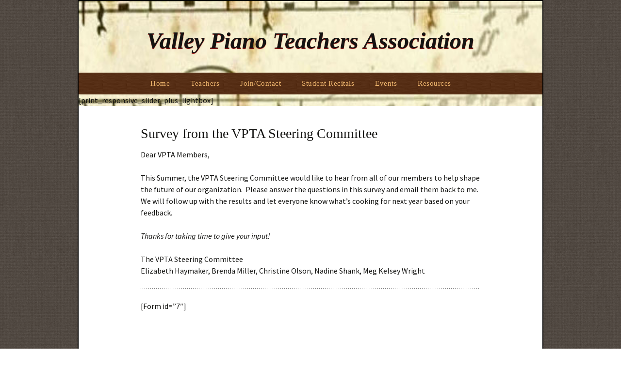

--- FILE ---
content_type: text/html; charset=utf-8
request_url: https://www.google.com/recaptcha/api2/anchor?ar=1&k=6Lfl25IUAAAAAOjfQ0-d-cGJL44apurp0olJKSgS&co=aHR0cHM6Ly92cHRhLmluZm86NDQz&hl=en&v=PoyoqOPhxBO7pBk68S4YbpHZ&size=invisible&anchor-ms=20000&execute-ms=30000&cb=jxgkugtvhlj4
body_size: 48620
content:
<!DOCTYPE HTML><html dir="ltr" lang="en"><head><meta http-equiv="Content-Type" content="text/html; charset=UTF-8">
<meta http-equiv="X-UA-Compatible" content="IE=edge">
<title>reCAPTCHA</title>
<style type="text/css">
/* cyrillic-ext */
@font-face {
  font-family: 'Roboto';
  font-style: normal;
  font-weight: 400;
  font-stretch: 100%;
  src: url(//fonts.gstatic.com/s/roboto/v48/KFO7CnqEu92Fr1ME7kSn66aGLdTylUAMa3GUBHMdazTgWw.woff2) format('woff2');
  unicode-range: U+0460-052F, U+1C80-1C8A, U+20B4, U+2DE0-2DFF, U+A640-A69F, U+FE2E-FE2F;
}
/* cyrillic */
@font-face {
  font-family: 'Roboto';
  font-style: normal;
  font-weight: 400;
  font-stretch: 100%;
  src: url(//fonts.gstatic.com/s/roboto/v48/KFO7CnqEu92Fr1ME7kSn66aGLdTylUAMa3iUBHMdazTgWw.woff2) format('woff2');
  unicode-range: U+0301, U+0400-045F, U+0490-0491, U+04B0-04B1, U+2116;
}
/* greek-ext */
@font-face {
  font-family: 'Roboto';
  font-style: normal;
  font-weight: 400;
  font-stretch: 100%;
  src: url(//fonts.gstatic.com/s/roboto/v48/KFO7CnqEu92Fr1ME7kSn66aGLdTylUAMa3CUBHMdazTgWw.woff2) format('woff2');
  unicode-range: U+1F00-1FFF;
}
/* greek */
@font-face {
  font-family: 'Roboto';
  font-style: normal;
  font-weight: 400;
  font-stretch: 100%;
  src: url(//fonts.gstatic.com/s/roboto/v48/KFO7CnqEu92Fr1ME7kSn66aGLdTylUAMa3-UBHMdazTgWw.woff2) format('woff2');
  unicode-range: U+0370-0377, U+037A-037F, U+0384-038A, U+038C, U+038E-03A1, U+03A3-03FF;
}
/* math */
@font-face {
  font-family: 'Roboto';
  font-style: normal;
  font-weight: 400;
  font-stretch: 100%;
  src: url(//fonts.gstatic.com/s/roboto/v48/KFO7CnqEu92Fr1ME7kSn66aGLdTylUAMawCUBHMdazTgWw.woff2) format('woff2');
  unicode-range: U+0302-0303, U+0305, U+0307-0308, U+0310, U+0312, U+0315, U+031A, U+0326-0327, U+032C, U+032F-0330, U+0332-0333, U+0338, U+033A, U+0346, U+034D, U+0391-03A1, U+03A3-03A9, U+03B1-03C9, U+03D1, U+03D5-03D6, U+03F0-03F1, U+03F4-03F5, U+2016-2017, U+2034-2038, U+203C, U+2040, U+2043, U+2047, U+2050, U+2057, U+205F, U+2070-2071, U+2074-208E, U+2090-209C, U+20D0-20DC, U+20E1, U+20E5-20EF, U+2100-2112, U+2114-2115, U+2117-2121, U+2123-214F, U+2190, U+2192, U+2194-21AE, U+21B0-21E5, U+21F1-21F2, U+21F4-2211, U+2213-2214, U+2216-22FF, U+2308-230B, U+2310, U+2319, U+231C-2321, U+2336-237A, U+237C, U+2395, U+239B-23B7, U+23D0, U+23DC-23E1, U+2474-2475, U+25AF, U+25B3, U+25B7, U+25BD, U+25C1, U+25CA, U+25CC, U+25FB, U+266D-266F, U+27C0-27FF, U+2900-2AFF, U+2B0E-2B11, U+2B30-2B4C, U+2BFE, U+3030, U+FF5B, U+FF5D, U+1D400-1D7FF, U+1EE00-1EEFF;
}
/* symbols */
@font-face {
  font-family: 'Roboto';
  font-style: normal;
  font-weight: 400;
  font-stretch: 100%;
  src: url(//fonts.gstatic.com/s/roboto/v48/KFO7CnqEu92Fr1ME7kSn66aGLdTylUAMaxKUBHMdazTgWw.woff2) format('woff2');
  unicode-range: U+0001-000C, U+000E-001F, U+007F-009F, U+20DD-20E0, U+20E2-20E4, U+2150-218F, U+2190, U+2192, U+2194-2199, U+21AF, U+21E6-21F0, U+21F3, U+2218-2219, U+2299, U+22C4-22C6, U+2300-243F, U+2440-244A, U+2460-24FF, U+25A0-27BF, U+2800-28FF, U+2921-2922, U+2981, U+29BF, U+29EB, U+2B00-2BFF, U+4DC0-4DFF, U+FFF9-FFFB, U+10140-1018E, U+10190-1019C, U+101A0, U+101D0-101FD, U+102E0-102FB, U+10E60-10E7E, U+1D2C0-1D2D3, U+1D2E0-1D37F, U+1F000-1F0FF, U+1F100-1F1AD, U+1F1E6-1F1FF, U+1F30D-1F30F, U+1F315, U+1F31C, U+1F31E, U+1F320-1F32C, U+1F336, U+1F378, U+1F37D, U+1F382, U+1F393-1F39F, U+1F3A7-1F3A8, U+1F3AC-1F3AF, U+1F3C2, U+1F3C4-1F3C6, U+1F3CA-1F3CE, U+1F3D4-1F3E0, U+1F3ED, U+1F3F1-1F3F3, U+1F3F5-1F3F7, U+1F408, U+1F415, U+1F41F, U+1F426, U+1F43F, U+1F441-1F442, U+1F444, U+1F446-1F449, U+1F44C-1F44E, U+1F453, U+1F46A, U+1F47D, U+1F4A3, U+1F4B0, U+1F4B3, U+1F4B9, U+1F4BB, U+1F4BF, U+1F4C8-1F4CB, U+1F4D6, U+1F4DA, U+1F4DF, U+1F4E3-1F4E6, U+1F4EA-1F4ED, U+1F4F7, U+1F4F9-1F4FB, U+1F4FD-1F4FE, U+1F503, U+1F507-1F50B, U+1F50D, U+1F512-1F513, U+1F53E-1F54A, U+1F54F-1F5FA, U+1F610, U+1F650-1F67F, U+1F687, U+1F68D, U+1F691, U+1F694, U+1F698, U+1F6AD, U+1F6B2, U+1F6B9-1F6BA, U+1F6BC, U+1F6C6-1F6CF, U+1F6D3-1F6D7, U+1F6E0-1F6EA, U+1F6F0-1F6F3, U+1F6F7-1F6FC, U+1F700-1F7FF, U+1F800-1F80B, U+1F810-1F847, U+1F850-1F859, U+1F860-1F887, U+1F890-1F8AD, U+1F8B0-1F8BB, U+1F8C0-1F8C1, U+1F900-1F90B, U+1F93B, U+1F946, U+1F984, U+1F996, U+1F9E9, U+1FA00-1FA6F, U+1FA70-1FA7C, U+1FA80-1FA89, U+1FA8F-1FAC6, U+1FACE-1FADC, U+1FADF-1FAE9, U+1FAF0-1FAF8, U+1FB00-1FBFF;
}
/* vietnamese */
@font-face {
  font-family: 'Roboto';
  font-style: normal;
  font-weight: 400;
  font-stretch: 100%;
  src: url(//fonts.gstatic.com/s/roboto/v48/KFO7CnqEu92Fr1ME7kSn66aGLdTylUAMa3OUBHMdazTgWw.woff2) format('woff2');
  unicode-range: U+0102-0103, U+0110-0111, U+0128-0129, U+0168-0169, U+01A0-01A1, U+01AF-01B0, U+0300-0301, U+0303-0304, U+0308-0309, U+0323, U+0329, U+1EA0-1EF9, U+20AB;
}
/* latin-ext */
@font-face {
  font-family: 'Roboto';
  font-style: normal;
  font-weight: 400;
  font-stretch: 100%;
  src: url(//fonts.gstatic.com/s/roboto/v48/KFO7CnqEu92Fr1ME7kSn66aGLdTylUAMa3KUBHMdazTgWw.woff2) format('woff2');
  unicode-range: U+0100-02BA, U+02BD-02C5, U+02C7-02CC, U+02CE-02D7, U+02DD-02FF, U+0304, U+0308, U+0329, U+1D00-1DBF, U+1E00-1E9F, U+1EF2-1EFF, U+2020, U+20A0-20AB, U+20AD-20C0, U+2113, U+2C60-2C7F, U+A720-A7FF;
}
/* latin */
@font-face {
  font-family: 'Roboto';
  font-style: normal;
  font-weight: 400;
  font-stretch: 100%;
  src: url(//fonts.gstatic.com/s/roboto/v48/KFO7CnqEu92Fr1ME7kSn66aGLdTylUAMa3yUBHMdazQ.woff2) format('woff2');
  unicode-range: U+0000-00FF, U+0131, U+0152-0153, U+02BB-02BC, U+02C6, U+02DA, U+02DC, U+0304, U+0308, U+0329, U+2000-206F, U+20AC, U+2122, U+2191, U+2193, U+2212, U+2215, U+FEFF, U+FFFD;
}
/* cyrillic-ext */
@font-face {
  font-family: 'Roboto';
  font-style: normal;
  font-weight: 500;
  font-stretch: 100%;
  src: url(//fonts.gstatic.com/s/roboto/v48/KFO7CnqEu92Fr1ME7kSn66aGLdTylUAMa3GUBHMdazTgWw.woff2) format('woff2');
  unicode-range: U+0460-052F, U+1C80-1C8A, U+20B4, U+2DE0-2DFF, U+A640-A69F, U+FE2E-FE2F;
}
/* cyrillic */
@font-face {
  font-family: 'Roboto';
  font-style: normal;
  font-weight: 500;
  font-stretch: 100%;
  src: url(//fonts.gstatic.com/s/roboto/v48/KFO7CnqEu92Fr1ME7kSn66aGLdTylUAMa3iUBHMdazTgWw.woff2) format('woff2');
  unicode-range: U+0301, U+0400-045F, U+0490-0491, U+04B0-04B1, U+2116;
}
/* greek-ext */
@font-face {
  font-family: 'Roboto';
  font-style: normal;
  font-weight: 500;
  font-stretch: 100%;
  src: url(//fonts.gstatic.com/s/roboto/v48/KFO7CnqEu92Fr1ME7kSn66aGLdTylUAMa3CUBHMdazTgWw.woff2) format('woff2');
  unicode-range: U+1F00-1FFF;
}
/* greek */
@font-face {
  font-family: 'Roboto';
  font-style: normal;
  font-weight: 500;
  font-stretch: 100%;
  src: url(//fonts.gstatic.com/s/roboto/v48/KFO7CnqEu92Fr1ME7kSn66aGLdTylUAMa3-UBHMdazTgWw.woff2) format('woff2');
  unicode-range: U+0370-0377, U+037A-037F, U+0384-038A, U+038C, U+038E-03A1, U+03A3-03FF;
}
/* math */
@font-face {
  font-family: 'Roboto';
  font-style: normal;
  font-weight: 500;
  font-stretch: 100%;
  src: url(//fonts.gstatic.com/s/roboto/v48/KFO7CnqEu92Fr1ME7kSn66aGLdTylUAMawCUBHMdazTgWw.woff2) format('woff2');
  unicode-range: U+0302-0303, U+0305, U+0307-0308, U+0310, U+0312, U+0315, U+031A, U+0326-0327, U+032C, U+032F-0330, U+0332-0333, U+0338, U+033A, U+0346, U+034D, U+0391-03A1, U+03A3-03A9, U+03B1-03C9, U+03D1, U+03D5-03D6, U+03F0-03F1, U+03F4-03F5, U+2016-2017, U+2034-2038, U+203C, U+2040, U+2043, U+2047, U+2050, U+2057, U+205F, U+2070-2071, U+2074-208E, U+2090-209C, U+20D0-20DC, U+20E1, U+20E5-20EF, U+2100-2112, U+2114-2115, U+2117-2121, U+2123-214F, U+2190, U+2192, U+2194-21AE, U+21B0-21E5, U+21F1-21F2, U+21F4-2211, U+2213-2214, U+2216-22FF, U+2308-230B, U+2310, U+2319, U+231C-2321, U+2336-237A, U+237C, U+2395, U+239B-23B7, U+23D0, U+23DC-23E1, U+2474-2475, U+25AF, U+25B3, U+25B7, U+25BD, U+25C1, U+25CA, U+25CC, U+25FB, U+266D-266F, U+27C0-27FF, U+2900-2AFF, U+2B0E-2B11, U+2B30-2B4C, U+2BFE, U+3030, U+FF5B, U+FF5D, U+1D400-1D7FF, U+1EE00-1EEFF;
}
/* symbols */
@font-face {
  font-family: 'Roboto';
  font-style: normal;
  font-weight: 500;
  font-stretch: 100%;
  src: url(//fonts.gstatic.com/s/roboto/v48/KFO7CnqEu92Fr1ME7kSn66aGLdTylUAMaxKUBHMdazTgWw.woff2) format('woff2');
  unicode-range: U+0001-000C, U+000E-001F, U+007F-009F, U+20DD-20E0, U+20E2-20E4, U+2150-218F, U+2190, U+2192, U+2194-2199, U+21AF, U+21E6-21F0, U+21F3, U+2218-2219, U+2299, U+22C4-22C6, U+2300-243F, U+2440-244A, U+2460-24FF, U+25A0-27BF, U+2800-28FF, U+2921-2922, U+2981, U+29BF, U+29EB, U+2B00-2BFF, U+4DC0-4DFF, U+FFF9-FFFB, U+10140-1018E, U+10190-1019C, U+101A0, U+101D0-101FD, U+102E0-102FB, U+10E60-10E7E, U+1D2C0-1D2D3, U+1D2E0-1D37F, U+1F000-1F0FF, U+1F100-1F1AD, U+1F1E6-1F1FF, U+1F30D-1F30F, U+1F315, U+1F31C, U+1F31E, U+1F320-1F32C, U+1F336, U+1F378, U+1F37D, U+1F382, U+1F393-1F39F, U+1F3A7-1F3A8, U+1F3AC-1F3AF, U+1F3C2, U+1F3C4-1F3C6, U+1F3CA-1F3CE, U+1F3D4-1F3E0, U+1F3ED, U+1F3F1-1F3F3, U+1F3F5-1F3F7, U+1F408, U+1F415, U+1F41F, U+1F426, U+1F43F, U+1F441-1F442, U+1F444, U+1F446-1F449, U+1F44C-1F44E, U+1F453, U+1F46A, U+1F47D, U+1F4A3, U+1F4B0, U+1F4B3, U+1F4B9, U+1F4BB, U+1F4BF, U+1F4C8-1F4CB, U+1F4D6, U+1F4DA, U+1F4DF, U+1F4E3-1F4E6, U+1F4EA-1F4ED, U+1F4F7, U+1F4F9-1F4FB, U+1F4FD-1F4FE, U+1F503, U+1F507-1F50B, U+1F50D, U+1F512-1F513, U+1F53E-1F54A, U+1F54F-1F5FA, U+1F610, U+1F650-1F67F, U+1F687, U+1F68D, U+1F691, U+1F694, U+1F698, U+1F6AD, U+1F6B2, U+1F6B9-1F6BA, U+1F6BC, U+1F6C6-1F6CF, U+1F6D3-1F6D7, U+1F6E0-1F6EA, U+1F6F0-1F6F3, U+1F6F7-1F6FC, U+1F700-1F7FF, U+1F800-1F80B, U+1F810-1F847, U+1F850-1F859, U+1F860-1F887, U+1F890-1F8AD, U+1F8B0-1F8BB, U+1F8C0-1F8C1, U+1F900-1F90B, U+1F93B, U+1F946, U+1F984, U+1F996, U+1F9E9, U+1FA00-1FA6F, U+1FA70-1FA7C, U+1FA80-1FA89, U+1FA8F-1FAC6, U+1FACE-1FADC, U+1FADF-1FAE9, U+1FAF0-1FAF8, U+1FB00-1FBFF;
}
/* vietnamese */
@font-face {
  font-family: 'Roboto';
  font-style: normal;
  font-weight: 500;
  font-stretch: 100%;
  src: url(//fonts.gstatic.com/s/roboto/v48/KFO7CnqEu92Fr1ME7kSn66aGLdTylUAMa3OUBHMdazTgWw.woff2) format('woff2');
  unicode-range: U+0102-0103, U+0110-0111, U+0128-0129, U+0168-0169, U+01A0-01A1, U+01AF-01B0, U+0300-0301, U+0303-0304, U+0308-0309, U+0323, U+0329, U+1EA0-1EF9, U+20AB;
}
/* latin-ext */
@font-face {
  font-family: 'Roboto';
  font-style: normal;
  font-weight: 500;
  font-stretch: 100%;
  src: url(//fonts.gstatic.com/s/roboto/v48/KFO7CnqEu92Fr1ME7kSn66aGLdTylUAMa3KUBHMdazTgWw.woff2) format('woff2');
  unicode-range: U+0100-02BA, U+02BD-02C5, U+02C7-02CC, U+02CE-02D7, U+02DD-02FF, U+0304, U+0308, U+0329, U+1D00-1DBF, U+1E00-1E9F, U+1EF2-1EFF, U+2020, U+20A0-20AB, U+20AD-20C0, U+2113, U+2C60-2C7F, U+A720-A7FF;
}
/* latin */
@font-face {
  font-family: 'Roboto';
  font-style: normal;
  font-weight: 500;
  font-stretch: 100%;
  src: url(//fonts.gstatic.com/s/roboto/v48/KFO7CnqEu92Fr1ME7kSn66aGLdTylUAMa3yUBHMdazQ.woff2) format('woff2');
  unicode-range: U+0000-00FF, U+0131, U+0152-0153, U+02BB-02BC, U+02C6, U+02DA, U+02DC, U+0304, U+0308, U+0329, U+2000-206F, U+20AC, U+2122, U+2191, U+2193, U+2212, U+2215, U+FEFF, U+FFFD;
}
/* cyrillic-ext */
@font-face {
  font-family: 'Roboto';
  font-style: normal;
  font-weight: 900;
  font-stretch: 100%;
  src: url(//fonts.gstatic.com/s/roboto/v48/KFO7CnqEu92Fr1ME7kSn66aGLdTylUAMa3GUBHMdazTgWw.woff2) format('woff2');
  unicode-range: U+0460-052F, U+1C80-1C8A, U+20B4, U+2DE0-2DFF, U+A640-A69F, U+FE2E-FE2F;
}
/* cyrillic */
@font-face {
  font-family: 'Roboto';
  font-style: normal;
  font-weight: 900;
  font-stretch: 100%;
  src: url(//fonts.gstatic.com/s/roboto/v48/KFO7CnqEu92Fr1ME7kSn66aGLdTylUAMa3iUBHMdazTgWw.woff2) format('woff2');
  unicode-range: U+0301, U+0400-045F, U+0490-0491, U+04B0-04B1, U+2116;
}
/* greek-ext */
@font-face {
  font-family: 'Roboto';
  font-style: normal;
  font-weight: 900;
  font-stretch: 100%;
  src: url(//fonts.gstatic.com/s/roboto/v48/KFO7CnqEu92Fr1ME7kSn66aGLdTylUAMa3CUBHMdazTgWw.woff2) format('woff2');
  unicode-range: U+1F00-1FFF;
}
/* greek */
@font-face {
  font-family: 'Roboto';
  font-style: normal;
  font-weight: 900;
  font-stretch: 100%;
  src: url(//fonts.gstatic.com/s/roboto/v48/KFO7CnqEu92Fr1ME7kSn66aGLdTylUAMa3-UBHMdazTgWw.woff2) format('woff2');
  unicode-range: U+0370-0377, U+037A-037F, U+0384-038A, U+038C, U+038E-03A1, U+03A3-03FF;
}
/* math */
@font-face {
  font-family: 'Roboto';
  font-style: normal;
  font-weight: 900;
  font-stretch: 100%;
  src: url(//fonts.gstatic.com/s/roboto/v48/KFO7CnqEu92Fr1ME7kSn66aGLdTylUAMawCUBHMdazTgWw.woff2) format('woff2');
  unicode-range: U+0302-0303, U+0305, U+0307-0308, U+0310, U+0312, U+0315, U+031A, U+0326-0327, U+032C, U+032F-0330, U+0332-0333, U+0338, U+033A, U+0346, U+034D, U+0391-03A1, U+03A3-03A9, U+03B1-03C9, U+03D1, U+03D5-03D6, U+03F0-03F1, U+03F4-03F5, U+2016-2017, U+2034-2038, U+203C, U+2040, U+2043, U+2047, U+2050, U+2057, U+205F, U+2070-2071, U+2074-208E, U+2090-209C, U+20D0-20DC, U+20E1, U+20E5-20EF, U+2100-2112, U+2114-2115, U+2117-2121, U+2123-214F, U+2190, U+2192, U+2194-21AE, U+21B0-21E5, U+21F1-21F2, U+21F4-2211, U+2213-2214, U+2216-22FF, U+2308-230B, U+2310, U+2319, U+231C-2321, U+2336-237A, U+237C, U+2395, U+239B-23B7, U+23D0, U+23DC-23E1, U+2474-2475, U+25AF, U+25B3, U+25B7, U+25BD, U+25C1, U+25CA, U+25CC, U+25FB, U+266D-266F, U+27C0-27FF, U+2900-2AFF, U+2B0E-2B11, U+2B30-2B4C, U+2BFE, U+3030, U+FF5B, U+FF5D, U+1D400-1D7FF, U+1EE00-1EEFF;
}
/* symbols */
@font-face {
  font-family: 'Roboto';
  font-style: normal;
  font-weight: 900;
  font-stretch: 100%;
  src: url(//fonts.gstatic.com/s/roboto/v48/KFO7CnqEu92Fr1ME7kSn66aGLdTylUAMaxKUBHMdazTgWw.woff2) format('woff2');
  unicode-range: U+0001-000C, U+000E-001F, U+007F-009F, U+20DD-20E0, U+20E2-20E4, U+2150-218F, U+2190, U+2192, U+2194-2199, U+21AF, U+21E6-21F0, U+21F3, U+2218-2219, U+2299, U+22C4-22C6, U+2300-243F, U+2440-244A, U+2460-24FF, U+25A0-27BF, U+2800-28FF, U+2921-2922, U+2981, U+29BF, U+29EB, U+2B00-2BFF, U+4DC0-4DFF, U+FFF9-FFFB, U+10140-1018E, U+10190-1019C, U+101A0, U+101D0-101FD, U+102E0-102FB, U+10E60-10E7E, U+1D2C0-1D2D3, U+1D2E0-1D37F, U+1F000-1F0FF, U+1F100-1F1AD, U+1F1E6-1F1FF, U+1F30D-1F30F, U+1F315, U+1F31C, U+1F31E, U+1F320-1F32C, U+1F336, U+1F378, U+1F37D, U+1F382, U+1F393-1F39F, U+1F3A7-1F3A8, U+1F3AC-1F3AF, U+1F3C2, U+1F3C4-1F3C6, U+1F3CA-1F3CE, U+1F3D4-1F3E0, U+1F3ED, U+1F3F1-1F3F3, U+1F3F5-1F3F7, U+1F408, U+1F415, U+1F41F, U+1F426, U+1F43F, U+1F441-1F442, U+1F444, U+1F446-1F449, U+1F44C-1F44E, U+1F453, U+1F46A, U+1F47D, U+1F4A3, U+1F4B0, U+1F4B3, U+1F4B9, U+1F4BB, U+1F4BF, U+1F4C8-1F4CB, U+1F4D6, U+1F4DA, U+1F4DF, U+1F4E3-1F4E6, U+1F4EA-1F4ED, U+1F4F7, U+1F4F9-1F4FB, U+1F4FD-1F4FE, U+1F503, U+1F507-1F50B, U+1F50D, U+1F512-1F513, U+1F53E-1F54A, U+1F54F-1F5FA, U+1F610, U+1F650-1F67F, U+1F687, U+1F68D, U+1F691, U+1F694, U+1F698, U+1F6AD, U+1F6B2, U+1F6B9-1F6BA, U+1F6BC, U+1F6C6-1F6CF, U+1F6D3-1F6D7, U+1F6E0-1F6EA, U+1F6F0-1F6F3, U+1F6F7-1F6FC, U+1F700-1F7FF, U+1F800-1F80B, U+1F810-1F847, U+1F850-1F859, U+1F860-1F887, U+1F890-1F8AD, U+1F8B0-1F8BB, U+1F8C0-1F8C1, U+1F900-1F90B, U+1F93B, U+1F946, U+1F984, U+1F996, U+1F9E9, U+1FA00-1FA6F, U+1FA70-1FA7C, U+1FA80-1FA89, U+1FA8F-1FAC6, U+1FACE-1FADC, U+1FADF-1FAE9, U+1FAF0-1FAF8, U+1FB00-1FBFF;
}
/* vietnamese */
@font-face {
  font-family: 'Roboto';
  font-style: normal;
  font-weight: 900;
  font-stretch: 100%;
  src: url(//fonts.gstatic.com/s/roboto/v48/KFO7CnqEu92Fr1ME7kSn66aGLdTylUAMa3OUBHMdazTgWw.woff2) format('woff2');
  unicode-range: U+0102-0103, U+0110-0111, U+0128-0129, U+0168-0169, U+01A0-01A1, U+01AF-01B0, U+0300-0301, U+0303-0304, U+0308-0309, U+0323, U+0329, U+1EA0-1EF9, U+20AB;
}
/* latin-ext */
@font-face {
  font-family: 'Roboto';
  font-style: normal;
  font-weight: 900;
  font-stretch: 100%;
  src: url(//fonts.gstatic.com/s/roboto/v48/KFO7CnqEu92Fr1ME7kSn66aGLdTylUAMa3KUBHMdazTgWw.woff2) format('woff2');
  unicode-range: U+0100-02BA, U+02BD-02C5, U+02C7-02CC, U+02CE-02D7, U+02DD-02FF, U+0304, U+0308, U+0329, U+1D00-1DBF, U+1E00-1E9F, U+1EF2-1EFF, U+2020, U+20A0-20AB, U+20AD-20C0, U+2113, U+2C60-2C7F, U+A720-A7FF;
}
/* latin */
@font-face {
  font-family: 'Roboto';
  font-style: normal;
  font-weight: 900;
  font-stretch: 100%;
  src: url(//fonts.gstatic.com/s/roboto/v48/KFO7CnqEu92Fr1ME7kSn66aGLdTylUAMa3yUBHMdazQ.woff2) format('woff2');
  unicode-range: U+0000-00FF, U+0131, U+0152-0153, U+02BB-02BC, U+02C6, U+02DA, U+02DC, U+0304, U+0308, U+0329, U+2000-206F, U+20AC, U+2122, U+2191, U+2193, U+2212, U+2215, U+FEFF, U+FFFD;
}

</style>
<link rel="stylesheet" type="text/css" href="https://www.gstatic.com/recaptcha/releases/PoyoqOPhxBO7pBk68S4YbpHZ/styles__ltr.css">
<script nonce="M4g34m1iW69t_1GggbBQSw" type="text/javascript">window['__recaptcha_api'] = 'https://www.google.com/recaptcha/api2/';</script>
<script type="text/javascript" src="https://www.gstatic.com/recaptcha/releases/PoyoqOPhxBO7pBk68S4YbpHZ/recaptcha__en.js" nonce="M4g34m1iW69t_1GggbBQSw">
      
    </script></head>
<body><div id="rc-anchor-alert" class="rc-anchor-alert"></div>
<input type="hidden" id="recaptcha-token" value="[base64]">
<script type="text/javascript" nonce="M4g34m1iW69t_1GggbBQSw">
      recaptcha.anchor.Main.init("[\x22ainput\x22,[\x22bgdata\x22,\x22\x22,\[base64]/[base64]/[base64]/[base64]/cjw8ejpyPj4+eil9Y2F0Y2gobCl7dGhyb3cgbDt9fSxIPWZ1bmN0aW9uKHcsdCx6KXtpZih3PT0xOTR8fHc9PTIwOCl0LnZbd10/dC52W3ddLmNvbmNhdCh6KTp0LnZbd109b2Yoeix0KTtlbHNle2lmKHQuYkImJnchPTMxNylyZXR1cm47dz09NjZ8fHc9PTEyMnx8dz09NDcwfHx3PT00NHx8dz09NDE2fHx3PT0zOTd8fHc9PTQyMXx8dz09Njh8fHc9PTcwfHx3PT0xODQ/[base64]/[base64]/[base64]/bmV3IGRbVl0oSlswXSk6cD09Mj9uZXcgZFtWXShKWzBdLEpbMV0pOnA9PTM/bmV3IGRbVl0oSlswXSxKWzFdLEpbMl0pOnA9PTQ/[base64]/[base64]/[base64]/[base64]\x22,\[base64]\x22,\x22YMOcQcOYwq5ISAvDjMKNOMOMFsO/wpHDvMK0wrLDqmPCk1wFMsOJSX3DtsKAwocUwoDCjMKOwrnCty0Bw5gQwp7CuFrDiwB/Byd/PcOOw4jDr8OHGcKBa8OMVMOeXyJAUTh5H8K9wppRXCjDlMKgwrjCtl0Pw7fComZINMKsfizDicKQw6nDvsO8WSVjD8KAS3vCqQMIw5LCgcKDFMO6w4zDoQ7CqgzDr1LDgh7Cu8OEw63DpcKuw4ktwr7Dh0DDicKmLiZLw6MOwqnDhsO0wq3Cu8OMwpVowpPDoMK/J3HCvX/Cm15CD8O9ZcOwBWxBMxbDm3gpw6c9wozDnVYCwrQbw4tqCznDrsKhwrzDs8OQQ8OuEcOKfn/[base64]/CksKsFnAjwp0Jw7HCvMOTe8KLZsK5wqIZRhvDvVE/[base64]/CtnzDlRJjwqlbw7XCtsK7dcKCHRoUwp7Co8OUEw56wrgCw7teZzTDlcOhw4UaScOpwpnDgAd0KcOLwoPDgVVdwpF8FcOPfV/CknzCocOcw4ZTw4rCrMK6wqvCgsK8bH7DhcKQwqgZB8Otw5PDl08TwoMYDTQ8wpx6w6fDnMO7Yi8mw4ZQw6bDncKUK8KAw4xyw7MIHcKbwoYawoXDgjpMOBZQwqcnw5fDtMKTwrPCvWZMwrV5w47DtlXDrsONwpwAQsOCAybChkwJbH/DkcOGPsKhw4RLQmbCtxAKWMOjw4rCvMKLw4rCgMKHwq3ClMOZNhzCj8KdbcKywpTCowZPA8OOw5rCk8KAwrXCokvCtsOrDCZjdsOYG8Koaj5iQsOiOg/Ct8KlEgQXw5pYV2NDwqzCuMOgw4HDqsOvbxZxwpcjwo4Rw6LDgCELwpYowqjCpMOab8KBw77CjHTCvcKtEzMGYMK5wozDg0AJPi7DmUnDhRN6wqHDssKnSDnDkDptKcOawq7Djn/Dq8OGw4ZNwoR9BG8CAE52w7rCj8K1woJDT0DCvzTDnsOCw4fDvQjCr8OVDS7Dq8KHZcK9d8KcworCnCDCg8K6w7rCtyPDq8Oxw5fDqsOaw6hKwqsfUsOFfB3Cn8K3wrXCp1nClMOZw47DrSE5EMOBw5PCjhPCmiDDmsKEO3/[base64]/Dgm/[base64]/DkcO5w5klKcKRwqEiw5rDsEDDhMK0wqrCkCITw6JNwrzCpw3CuMKkwpZneMOgwrXDt8OtbyPCrBFHwofCi2FEbMOHwpUYXkDDisKcBX/CtcOnCsKmK8OIWMKednfCvcOLwqHCicKTw4DCrnNhw4Rgwo5EwodPEsKMw6I2eWHChsKCPz/CuxwleDQ+TgHDp8KIw4bCncODwrvCsnbCgRR7HAjChWhuAMKWw4HDicOuwpDDvcORXcO+RyPDjMK8w5Mcw49kDcKjSsOsZ8KewpRLKA5MRsKgVcOCwrrCslNkHnDDgMOnMjJ+ecKEW8OjIiJ7GsKowoh/w6dsEGHCtUc8wpzDgB5RVjFBw4TDtMKrwr8bImjDiMOCwq8hcAN/w7Uow6BVHcK9QgDCu8OvwqXCuwkFCMOkwpAKwqU1QcK7JMO3wp9gPUAXMMKtwrbCjgbCulA3wrVcw7jCtsK8w51EfWXClUdYw44Mwp/Do8KGS2IJwp/CskE+ADgkw5fDpMKCQcOxw6TDiMOCwojDm8KGwo8swp1qEw9VWsOYwp3DkzMRw5DDrMKmQ8KXw6jDlMKmwrTDgMOOw6zDkcO6wq3CpwbDskbCkcKqwq1SVsOTwrwEHnbDtwgrBT/DkcOpacK5e8Oiw4fDjx5kdsKdPUDDr8KeZMK+wrFjwotUwrtZFcKjwr59XMOrc2hrwp1dw5/[base64]/CnMKDw5XDg1E/wpg0OWDCv8O/[base64]/ChcOlw5kowoYhwqVwbsKzwoTDjS4bwrksPS0JwptOwr4QC8KJc8OGw6LCisOYw7UJw5nCgMOBwoLDsMOdVCTDkwLDpDIuahJ0JRrCiMKQYcODTMKuFMK/OsK0XsKvMsO/w4DCgSQNZcOCX0FCwqXCgTvCsMOfwonCkAfDihQhw44fwo3CqUkewofCl8K4wrnDnVfDnnrDrwXCmU4Dw5TCr1cdG8KGWD/DoMO5BMKOw6HCqGkzfcKTZUbDvmzClSkUw7dPw4nCqR3DuF7Cr1XCmRNJTcO1I8K8K8OlH1rDqsO0wpFtwoPDksOlwr3Cl8OcwrbDm8OHwpjDvcO7w4Y0Y3orTFXChsKrC3lUwrslw4YCwqbCkUHDucOHf1/[base64]/DsDfCviB8AwAswqnDimkuw6DDsMOcwo/DsA8daMK/w7UDwrfCgMOGZsOBay3CkjTCoUvCtTwiw6FDwqbDvx9BZ8OJRsKlcMK4wr5VOUAXMRzDhcOgQ3sfwr7CnVrCszzCkcOPWcOMw7Mxwqdmwos9woLCqiPChDdnZR5ucnXChRDDhxzDvhlaNMOnwpNbw6jDvXfCjcOHwpvDrsKrak/[base64]/DmCvDgMKTVk1ve8Orw6wnwr3Cl2xZXMKRwoQ2ZBXCiTh6OEU2Gm3DrcKcwr/CqlfCosOGw6Y1w4RfwqYsD8KMwqoIw7MVw73DrnQFLsO0w6cyw68Owo7CjmQ0DljCu8KoVC81worCi8KLw5jCkFfCtsKGPDleHG8Cwo4awrDDnAnCn29qwp5Wd0vDmsK3ccOKIMO5wq7DssOKwqLCkEfCh2gtw5/CmcKOwptgT8KNGnDCscOmaVbDiCFzw7FFwowzCRHDp3Ryw7/CqcKVwqEzw7cSwqbCrHZWRsKNwpgDwoRfwpoHdivCulXDujgewqfChsKqw4fClX4Tw4JoNAfDjRbDisKQWcOXwr/DhnbCk8OlwpNpwpINwpcrLQDCuFgTG8KIwrlGVhLDs8KewoQhw4MAL8Owb8KFI1MRwrt2w6RDw4Yiw5UYw6EdwrDDrMKqPcOzUsO2wqJ/[base64]/w7A1w4ULwp7Cm8OWwqvDjy56w6hLJMK2GcOrTsKuQsO8SEPCvDFGeCNJwqXCpsK3YsObLQ/DrMKLScOmw4BewrXCgH3CicOJwp/ClCPDucKSwprCjgPDtGTCs8OswprDo8OCJcO+GMK4wqV7KsK6w54ow5TDq8OhdMOpwoDCkXZhw7/[base64]/[base64]/ChFthfsOGaMKjCGMGwq5yw6PDi8OBeMOgwqALwoMNccOgwoABZTE7OMKUcMK8w5bDh8ORO8OhXGnDuE5fORlIdHBwwrnCgcKkEMKCF8Ofw7TDhWvCiF3CqiBcw7hcwrfDojwLZDg/csOYbkZCw5jCtQDCucKLw5Z8wqvCqcKhw5zCg8Kqw716wq/ChlAJw7/CosKlw6vCpsOFw6nDrxoawrtpwo7DpMOmwojDm2PCgsOHw5NiMSUAIlvCtUJvU0vCqBLDtw5desKcwq7CoVHCjkJhOcKdw4RVN8KDHSfCrcKmwrhVCcOOOSjCicOAwqfDjsO8w5LCl0jCpHcCbh8zwqXCqcOKH8OMT2hBcMO9w7JkwoHDrcO/wrDCt8Kgwr3DtcOKF0HChgUkwrNnwofDqcKaT0bCuScQw7ciw4DCisKbw7bCj3VkwoLDlB5+woJ0CAfDvsKPw5DDksKJLBkTTWlDwrTCosOpOVrCojxTw63CvVh+wqrDkcOdbU7CoT/[base64]/w6Akw6zDnApww48tXjQbesKKwpgmDsK3EmFPwobDucKWwq0PwqM2w6whR8OOw7/CncOGFcKtY39swobCo8K3w7/DkVjDoC7DgsKHH8OSbi4hwojCpcOKwpETFGBvwpHDplLDtMOHVMK8w7h3awjDmhDCnE5qwrBsLBx7w6R5w63Dl8OHHmbCnXjCucOdRiXChT/Dj8OKwp9ewoXDk8OEKlLDq2QRFhzDr8O7wpvDrcOMwpFzV8O7NcKXw5k7Ii5uIsORwrp4woVKKXkSPBgvQ8O5w4gLVTUpSl7CqsOIEsO7wofDtlDDu8KzZCHCtQzCqFZBNMONw4EOw7jCg8OGwoF7w4oJw6w8P2U/aUs+K1vCksKrc8KdehslE8OYwow7Z8Odwr94T8KoKz1uwqVsDMKDwqvCgsOxXj9TwpIhw4PCnAzDrcKAw55lMj7Cl8Ogw47CtzJ7BsKUwq/DjxHDusKAw5d7w6N/I1rCiMKYw5XDs1TDg8KccsOXSlN9wqfCqz08RyQfwoZRw5DClMKIwojDosO5wrXDpWvChsKww4Uhw4MTw5VjQcKZw6/CnB/CsFDCkkAfLcKuasKZDmhiw6A9dMKbwpI1wpMdb8KIw5hBw4VIe8K9w7p7LsKvGsOow5FNwro2AsKHwrp4S00tb3wBw7gBPATCuXdVwr/Cv3PDk8KFIDbCvcKXw5HDlcOrwoFKwo94ImInFy4rGMOmw6UZfFcPwphHW8KzwpTDt8OpaDbDjMKnw7VKAQfCszgVwql9wpduAsKaw57ChgkaWsOlwpJuwo3DqQzDjMOqOcKTQMKKLVDCohbChMObwq/DjxAWKsOmw6DCtMKlImXDq8K4wokfwozChcO9KMOswrvCicKpwqvDusOvwoTCtMOLcsO/[base64]/CvCN1w7fCqcOvwp8JwpQoAsOvw4gmLWAUfcKLcU/[base64]/DlMKAME4ow4B+CMOwwrPCu1wRU8OqXsOWdsO+wqzCqMOkwq3Dvnk8SsKzMcKWHFwRwoHCh8ORLcKqSMKefEMww4XCmAAjLiMLwpbCtE/DrsKEwpPDs0jClMO0eybCvsKqPsKXwo/CkA5oUsKiLsOEVcK+DsOVw4nCnlXCiMKzf3o+wopGLcO1PmozCsK1LcORw4zDicKYw5TCuMOICsKeDElCw47CtMKlw449wqLDhWTCqMOlwrvCtwrDik/Dlw8aw6/CqBZyw7fCsE/Dg3Qhw7TCp3nDkcKLXlfCrMKkw7R/U8OqZztpQcK7w7ZAwo7DosKVw73DkkwFL8Knw47Dr8Kxw79IwpxwB8Kua3bCvF/DtMOWw4zCpsKqw5RzwoLDjEnDoTnChsKow7NlZEsbbEfCtC3CnT3DtMO6wrLDn8OrXcOTQMOowr8xLcKtwoRuw41xwr5BwqNlOsKgw4PCgifCv8KUbmkRGMKawpTDmQxSwoVNFcKvAcOPVWvCm3ZiAUrDsB5+w5IyV8KbIcKsw5bDv1XCixjCpsO4ccOPwpXDpnjDrA/Ds0vCmRUZecKmwoHDny0Jw6ZSw7vCsVhdG0s0HBo8woLDp2bDqMO6SzbCk8OFXD9Swpknw6lew59/wq/[base64]/DuV8awrM6EgTCtcK6w60DKcK+RC9NwoI8O8Oow4/DlX4bw6HDvkLDnsO/w6c3GRfDncKbw6MYGT/[base64]/CosOuwoxPPMOzBlInbsO4C2HDiQIdV8OyaMKBw7REYsO8wrnCukQ2GnlYw44rwp3Ci8OMw4/CrcKja11IV8KVw6UkwoPCg1ZmfsKFwr/CtcOlQxBbGMORw6JWwp/CiMKyL1jDqFnCgcKnw4pnw7PDnMKBVcKXOCPDr8OHEW/CkMOYwrHCiMK7wrdEw5PCh8KKVsOzZ8KBaCTCmcORcsKowocfdjJPw77DnMOQeG0nB8O6w6sWwoTCjcOyBsOdw6kew7QPaEtgw5Rpwq8/MBhBw7oUwrzCp8KCwozCt8OrL0bDhEPCvMOKw5N4w4wIwpgQwp0qw45kw6jCrsOhYMORdsOyVD0/[base64]/[base64]/[base64]/[base64]/Dkkpcwrdfw6bCnRrChDglVDhgw4d8K8KLwrjCvMOrwp7DucKfwrU5wpkww7pxw40/[base64]/Ds8KucQPCngvDh8K/[base64]/CnHUXVGchwps5dcKZT8KPPDhbG8OrCWbCn3jCiyl3BFVzCMOHw6DCoBRxw6YCWXpxwrMkekHCo1bCqcOoVQJ4dMOWXsOJwo8jw7XDpcKMUDNXwp3CgQ9Vwr0he8O+SCNjSgQfAsOyw6vCn8KkwoLCmMO3wpRDw55TFyvCpcKDNnjClQscwrlbUsKrwo7CvcK9w4/DgMOew4YDwq8hw4rCm8K5OcO9w4HDhndlTWbCtsOAw5BSw4QAwpNawp/CtyBWbitcOG5maMOYXsOle8Knwo/CscKqY8KDw5Ifwo1pwqtrLTvDr08FDj7DkzDCncKzwqXCk1llAcOJw6/[base64]/CognCml0pM23Dg8KeA20HWUN5w4jDhsOBC8ONw7Mfw40pP2t1UMOZQsKjwrfCo8OaAMKlwq48wpbDlRDCv8O6w7rDuno/w5kHwr/Dj8KiAzE9AcOSfcO9fcOOw4xaw4trdDzDhlN9WMKrw5pswpjDuXPDugTDnSvDocOTwoHDjsOuOjQ0csOuw6HDr8OuwozCtsOqIFLDjm/DnMO9WsKtw4M7wpHCoMOdwo5yw4V/XmIiw5nCk8O8DcOlwodow5bDmWXCqz3CosOAw4XDu8OZd8K+wpApwpDCl8O9wpNwwrPDjQTDhDbDg0IXwqDCgEXCvhZfTcKLYsOdw5xPw7XDu8O3UsKaMkVVWsOJw6HDusOPw4jDucK5w7rCgcO0NcKqYBPCqHbDoMOdwrHCicO7w7PCrMKnK8Olw58DD3xLLw/CsMOxMMOOwrFpw7sFw7rDvMKpw6gUwpTDlMKaUsOcw6duw6gdGsO+U0PCmH/ChiNCw6vCoMKgCSTCkUkUMWnCu8KlbcONw4gAw6zDpMOQKypROsOAOU9OeMOJfUfDkT1Fw7rCq1BMwpDDjhXCt2IcwrsAwpvDgsOJwo/DhQUBKMOGfcKMQxt3ZGrDqDzCgsKDwqHDmgI2w4rDq8KBXsKxCcOlBsOBwpnCuz3Ci8OYw6Uyw5kywr/DrT7CvA4nN8Ofw7nCo8KQwoU+TMOcwovDrMOCDBPDqjvDtRvDnFIWW0nDmcOcw5VbPmvDnlR3akUpwpFOw5PCiwwxQ8Knw7tcWMKjZh4Dw6MjTsKHw5pYw697P2JbX8OewrlpVmvDmMKFAMK/w4kiPcOjwqkSXjHDi0HCsxPDrCzDs05dw4oNBcOVwpMmw4BzSUbCmcOUIcK+w4jDvWDDiCJSw7DDgm7Dk0zCisONw7DCsxoLfDfDkcOnwrMuwp1TUcK5NULClMK7wobDliskWX/DtsOmw5BXT1TDq8K5w7pWw77Di8KNeX5KGMK7w5dwwprDtcOWHsK8w4PDpcKfw7VWf1A1wq/CkXLDmcOEwoLDpcK2PsKKwqvCtW5/w5/Co1svwpnCiSoCwqEfwovDn0A3wpcXw7XCl8OfWTDDtWbCpQXCtyU0wqzDlw3Dgh3DpVvCm8Ovw4vCr3IQd8KBwrfDoBEMworDqwfCqAHDlMKrQ8KjWSzCrsO3wq/Csz3Dkx1wwrthwrnCsMOoEMK4AcOMV8Ouwp5mw51TwrU3wpQ4w6PDuXXDn8O6wo/DtMK9w4rDh8Ovw5NWP3XDp3dSw7sBNsOow6xjUcKmXz1SwrEjwp1wwoXDrnrDgSjClXXDklA3GS1IM8KIXRHCuMOkwqUhPcOUBMOvw5XCk2rCuMODVMOww5s2wpgmQxIAw44Vwo8YF8OMScOefnFjwoDDnMOWwqPClcOTUMO9w7jDkcOHcMK2A2/CoCfDphHDuWrDvsK9wq3DucOPw6/CvQxCIQgWf8Kaw47CjAtIwqlqeAXDlB/DvsOiwoHCpTDDrAvCmMKmw73DvMKBw6nDrQ81UcK2F8K0QBTDiiPCv1LDosO1G2nDqA0UwqRbw7nCscK6PFBcwrxgw6rCgXjCmlXDpQjDqcOlRVzCsm8vPF4qw6RXw6XCjcOyIAtYw5llTFYnbFgfGWbDgcKkwqnCqF/DqUhMKBJHwrLDjGrDvzLCs8K4HnnDisKCSyDCisK2HDIDKRZ4F3R4MVfDvzZPw6tBwqlVH8OjRMKEwqbDmj53GcO0b2TCt8KVwq3CmcOEwozDgsOXw4jDtQHDkMKCNsKbwph7w4vCh3TDmV/[base64]/DjyBPNnp7w7Bww5LDr8OKEMKVw5/CncKIHsK/GcO9wpZGw5rDmk4ewqJjwrBlMsKQw4jCuMOLU1nChcOswp9GIMOXwpfCksKRJcO2woZFdRjDo0cOw5fCribDu8O5OMOYFTt/wqXCqgg8wqFDSsKxdGPCsMK6w6EBwqvCq8KGdsOtw7AWGsK/J8O9w5MOw5tAw4XDq8Ovwo8Nw4HChcKnw77DqcKuGsOlw6oiQ3NMSsOjYmTCuX7ClzfDh8KYXWgswqlTw54OwrfCpSxDwq/[base64]/[base64]/CnBR3LsOhwohpGArDocOqwobDocOvJlcpwqLChF/DpDsHw5M2w7tLwrHCkD0Hw50mwo5Vw7/[base64]/E8Omw4LCnm9KTgZUwrEIVH/DqcKWw5hPwq4lw5LDpsK4w6lswo9bwr7CtcKLw5nCrRbDtcKDK3JJKgYywpN8wpQ1eMO3w5fCkXkaYE/DqMKxwroewpcucsOvw4cpYy3ChiF4w5gOwp/CkjPDgDY2w5zDgXTCnTvDucOEw4EIDC0xw5hiMcKeX8KGw5DCikPCjSrCnSvDlsKow5fDn8KkY8OtD8OUw69uwoo4CHlUOMOhPsOCwr0/[base64]/[base64]/wqPDo2wNKwvCm8ORw6rCpcKvOgJ/[base64]/CgQ0nX28TDsO7IcOZw5Yew4LDnwTDoWdKw4LDtjUqw5LCiQAAO8OIwr9Sw6vDrsOOw4PCpMKoHsOcw7LDuyArw55Qwo9CA8KCNcKQwocOQMOQw5gPwpceZcO6w5Y5ACLDk8OXwrI3w507HsKAGsKLwq/CmMOZGhVXU3zCkiDCgHXDocKHX8K+wpvCm8OPRy4/AwLCsQMJERtHM8KBw5MTwro/FXYeJMOuwoo5X8O1w4tLWsOMw7IMw5vCqCvCnCpeSMKiwqHCm8KQw6TDocKmw4LDrMKfw7jCr8KLw4lEw6Z0CcOQQMK/[base64]/FsKlwpHDrSFBwo7Cs3Q2O3XDi8OFXUBpNiFFwoYCw4QrLMOVfMK4eXhaORbCq8KAYDRwwqofwrZCKsOjaEM8wrfDpQhOw4XCm296wqrCq8KRWh5dSmFBDisgwq/[base64]/CtsOASWpHCkQYwrVucMKZw61YRmPDlcKiwo/[base64]/[base64]/ChWRTdcKDw5xDFsO8PlsBworDp8K7CVBKbMKHIcKAwozCixjCtwAJGmZ8w5nCuRbDoD3DoVAqIDFswrbCvWXDscKHw6AFw4wgA1Ntwq0PC24vKcO1w5Zkw7tEw6wGwp/DusKTwovDoRTCogvDhMKkUlFvYHTCtsOowoHChRTDti5TdHTDoMO0XcOQw6tiWsKGw7LDr8K7JcKmf8OAw68zw4NAw5ljwqPCpU3CrH88dcKiw7lQw7MMGXx/wqccwoPDrsKOw7TDnWVaQMOfw5/Ct24Qwo/DocOaCMOZQGTDujbDuCXDssOWCkDDp8O0fcOew5hnSAw3SRTDocOAXG7DlV0aGzReAG/Cg3DDm8KFQ8O7KsKnBX/CuBjChDnCvE1yw7sdZcO+G8OmwrrCiBQcDVXDvMOyHAwGw6MvwqZ7w6wuEHEdwoh6bGXCpCbDsEt/wrfDpMKqwphgwqLDqsOYXywEbMKhd8O0wqlNEsOSwoFYVk8Aw7DDmDQQYMKFUMO9B8KTwrItc8K1wo/DuSQCKzAOVsOINMK4w6QoGRbDrXQOEsO6wrHDqnfDlTZdw5rDkhrCuMKBw6bDmDYLWnR/BMObwq0xSsKKwrHDtcK+w4TDmB0kwotrSGotE8ONw6jDqGk7fMKEw7rCpEF/[base64]/A8KSUsO5wodGEcOSXyHDlsK2w6XDgcK9WE/DoUkWb8KBKFfDjMO9wpMMw68+FTIAGsKfHsKwwqPCh8Opw7XCtcOYw6rCkXfCsMOhwqNXHh7Dj23Cu8KIL8OAw4jDmyFOw4HDnms7wprDigvDpiEnAsOlwrIDw4Jvw7HCgcKuw5rCm3hWbwDDj8K9VFdCJ8Kdw4NqTF/CrsOdwpbClDdzwrAsQ08nwowjw5/DusK+w64Cw5fCpMOXwqgywr0kw6EcKxrDrklQOiQew5QpWywtXcKKw6TCpwZ0N0Y5wqjCnsOdEA81FXUHwq7CgcKYw6bCr8ODwqEIw6XDh8OxwptOY8KNw57DvcOEwqPCgEpOw7vCoMKFScOPIsKYw4bDkcOFacOlXBkBWjbDqBkJw4Y/[base64]/DlF5OdEXDmsOBwqo9Xi3DjgvDjFLDjcO8IsOCVcOywpt3CsKERsKKw7MmwrzDoCNSwo0JM8O0wp/[base64]/[base64]/Dlw7DkcKEwoTCtcOiD8KNw7ERFsOIW8KTAsOMJMKWw7s2w6opw4LDk8KtwqhhF8Klw73DvyZdTMKFw6Z8wr8qw59uwq9FZsK2JcOtLMOyKRcEaCJyYwXDtyjDmMKbIsOZwqwWTx4/B8OzwqTDvTjDs1hKQMKMw7fCmMORw7bDqcKLDMOMw7XDrWPClMOdwrPCpEYsP8OYwqQowoQzwo9kwpc1wq5bwq1xPV9HBsKoesKHwqtmOMK7w7fDpsOEwrbDocOmF8OqeB3Dp8KYAAxdLcKnZznDr8K/PMOUGiZ5CcOIW2QIwrjCug8nV8Kow4Msw7LDg8KywpbCqcO0w6/[base64]/DuE1XwpMnWMOhwqPDq8KWwprCizo0woRRCsKTwqfCqsOkd38Mwq8tMMO3Y8K7w7N4WD/Dllslw7vCisKdZnUOQGTCk8KeEsOwwonDjsKiIsKfw4UsDMOqfD3Cr1vDr8OLScOow5vDn8KFwpNoWxEMw6ZjLTzDjsKxw41tJCXDgE3Ct8OnwqdLWnEnw67CuxsawosWHwPDusKbw63CrmVhw6NDwq/DvxXCtx09w7fDiWnCmsK6w5YxFcKAwp3DuznChUvDmMO9wps2TxgVw58ww7QjX8K0L8OvwpbCklTCgWPClMKhWgRvKMK3wqbCqcKlwqbDh8OzeTkgWl3DgwfDssOmYH4Of8KMYsOOw5/DmMOyO8Kbw44jO8Kcwq9vScOOwqjCjQclw6LDvMKWZcOHw5MKw4pSw5HCk8OsWcKzwokdw4vDosOoVA3DoBEvw5zChcKHGQTDgzbDu8KLWMO1fy/[base64]/SsOpFyUVDU4lw5zDjRvDkFU4SzjDkcOOZcKww5QJw69YHcKQwpTDtyLCmBZ0w6w8acOHdsOsw4TDi3xnwrxmIlfDjsKew7LDsGvDi8ODwo16w7wUK3HCi1AHakHCslvCocKcJ8OtKcKRwr7ChsOhwrxUbMOew5hwclbDusKKKA/CvBNrAWDDrMOzw6fDpMKOwrlRwrjCnsK0w7tSw49Iw6oDw7vCryBtw4c5wow3w5w2TcKTfMKiRsK/[base64]/[base64]/[base64]/CrzDCkgzDqEDCv2PDkMK5w4JhwpfCiMOuGk7CuWnCpcKeBnfCpkTDlsOuw5IdEMOCBVc1woDCvknDjE/DhsK+U8Kiw7TCpDs8BFvCuzHDo1bCrzESVBjCn8OkwqsTw5bDhMKXSwzCoxUFNXbDrsK2wpzDpGbCpcODEifDjcKRX1RgwpYRw4TDtMOPTULCgMOOEzM2XcOgHTLDm1/DhsOEDUXCmBg6KcK/w6fCm8KmVsOww5vCqCRqwqEqwpk5HQPCqsOPKMKNwp94JAxObjNoAMOYHyplcSPDmRNLHR5RwofCsyPCqsK0w5PDuMOSw6pefhPDlsK0w6c/[base64]/[base64]/[base64]/DqFvCnQHCoDsWwrhpwrHCtiwww7fChwAVIFjCkXUNZ2jCqwdlw6/CpsOPH8OTwpfCvcK8HcKqcsKTw68iw4VDwqnCig7CgQsQwoPCmTVCwqrCnyrDgMO0FcOkZHtMOsO5BBc8woTDuMO6w59cS8KOB3DCnh/DnDLCksK/ChEWXcKtw4jDiCHDpMO6w6vDu3JSFE/CicOjw7HCt8OPwofCuj9ZwovDi8OfwrdQw5wxw5kYKAsjw4fDrsKvBh/Ci8ONWCvCkVfDjMOoGU1OwolAwrJiw4tCw7vDsBoVw74FMMO9w4BqwrPDsSkrXsOwwp7CtcOsY8ONUApoW1YZVRDCisK8cMOZUsKpw44/Z8KzIsOXQcObC8KRwqjDoj3Cnj4vdQrCs8OFDDjDmcO6w7rCicObRizDscOYan5AU3nDmEZ/[base64]/DjcKiNSDDksK7HRDCsTVIw5JuE8OAFsKmScKBwo1pw5nClSMMw6YCw4cfw4AmwoNCUcKdOlhdwoRiwrwJKibCl8OMw73CgRUIw5VlZcOcw73DocKwGBk2w6zCt27Ctn/[base64]/[base64]/DmcKoLFZXTQMNMHrCqcOmSWfDgRjCr34WFcOdw4TCg8KmJhs6wr4XwrrCqDc9IVvCsQsDwrd6wqw7fUw+LMOdwqfCusKOwqR8w6XDssKPJj/[base64]/[base64]/CucObw4/DpsOtO8KnVcOpwqxpIcO5XMOmd1nCqsK9w43DgGjCt8OUwq8bwqfCr8K7w5jCv1BswrbCnsOeEsOFG8OpO8OjNcOGw4Nvw4HCisKTw4nCjcOAw7/Ds8K2NMK7w4l+w55KJ8OOw443wqrClTQveAkBw7JFw7l5FB4qW8KGwpfDkMO/w57CoAbDuS4CccOwXcOUTMO6w5/[base64]/Dk8OoJm/Cp8OzS8Oewr/CrcKWUMKCbTgeAwXCicOsWsKua1kIwo3ChjpHOcOSEQdqwrvDg8OeYXzCj8K/w7ZdJMKPRsOtwo8Jw5o+eMOkw6lGKSZgQg1USGbCisKILsKoKUPDmMKHAMKmXF0twp3CpMOaaMKYUFHDtcOnw5JtUsKcw6Rjwp06dz0wBsOaPxvCgQbDpcKGMMObA3TCucOIwr9LwrgfwpHCrcO4wqfDr1E+w60nw7QAWMKJW8O2fS1XAMKqwr/DniAuVCHDhcOAfGt7fcK9CC8vwqUFTFrDlcOUDcK/dQ/DmlrCiwolOcOewqw8dABUGUDDgsK6BlvDjcKLwpobOcO8wpXCrsO1EMOBPsKTw5fDp8Kfwq/Cmks3wqfDicK4asKCBMO0WcKwMmnCjGvDq8OvBMOPBDA+wrpkwpTCj2TDpEs/WcKtUkLCo0kNwo5tFmDDiQnCpXPCoT/DrsKGw57CgcOvwqnCji3CjnvDisKWwrhCP8K3w4Isw7LCtU8XwqNVHQXDiFrDnsOWwqgnDCLCgCbDmMKWbXbDuRI8M0JmwqNXFcKww4/[base64]/DrsO4w6AME3XCiG7Dh8O3BnHCmcKBw7XDgijDuEXCnMK8wqZyKcO3YcO0w6TChCTDhU1lw4XDucKxSMK3w7jDmMOfw6ZWIsOywpDDkMO8LMK0wrZsZMKoUjLDlsK6w6HCsBU6w4fDl8KjZ33DsVfDocK/w7hxwoAMdMKJw7ZaXcOsXz/Dl8KvPDfDtGrDiSViasOsRGLDoXTCoxTCpWbCg1PCrX8DZsOQbsKewpjCm8KywqHDh1jDj1PCkxPCk8O/w7heKh/DgWHCsTvCl8ORAcOIw4gkwrYHfcOAanN7wp5ofkEJw7DDgMOxWsKEAgrCuDbCh8KSwr/CsCNOwoXDtVnDv0QvRATDj3AtRgTDusOCFcOGw5g2woIEw6MjazVDLErCk8K2w4PChmNRw5DDvCbDvzXCocKhw4U4A29qcMK1w5zDg8KhU8O1w5xswp0TwoB9G8KrwpFlwodHwoMcWsKWMS0sA8Klw4wbw77DpcKDwrc/[base64]/CpMKyw5TCoFdow5HDv8OkCCfChcOUw5DDiMOBwq/CjlrDvcK7VMOAV8KdwqzCrMKiw4TDjMKsw7HCoMKGwodJQh8cwoPDvEXCrTplQsKgWsKlwr/CucOHw60ywrDCkcKtw6EeQAlIDw5wwq5Jw4rCg8OmP8KRBwvDjsOXwrPDucOtGsOXZ8KeMsKIcsKeZijDhlvCvg3Dtw7ClMOVb0/[base64]/DnCXDpcOsTsOfKHE7wpbCssOsMQweZcKEAS8yw6s+wr0AwpsUdsO9ElXCnMKew7wSeMKQazldw7QXwoTCrT8QZMOWIWHCg8KlaX/[base64]/CsHfCoCHDlU3DmCXDkXAlK8OkAAZwFxZtwpJedcKPw4svW8O8Zh0XXFTDrD7Dm8KyNQ/CkCA/[base64]/w7/CjmHCgysSRB9NPMKCKMKkCsOLW8OqwrgcwqHCkcO4P8KbYhnDm2paw60KU8Kzw5/[base64]/ClsOWw51rwqB9AFbDuVfCnzvCl8OCw5bCgwwMS8K6wozDkmdmNS7ClCYpwoY4CcKERWlfdSrDpGZcw65MwpDDqijDul8IwrkCL3HDr3PCjsOPw69HaH7DhMKTwqrCv8OJw7E6QsKjWxPDjsKUNyt/wrk5Cxhgb8OADcKWNWfDix8mWHLCvHREw4lQMGfDmMOmdMO5wqrDmDLCisOow7vCr8K/JChvwr7CnsKNwqtPwrJqKMKmFcKtTsOXw5J5woTDh0DChcO8G0nCsXvDvMO0OznCjcKwXcKvw6TDusKzwpN/[base64]/w4IXYiXChDTChcO6w7vCnMOpw5bCqErCo8ODwpxlw7t4w5I3WcKzacOoTcK4az/CqMOrw57DgyvDp8K5wqIEwpLCqFbDq8KMwqHDrsKaworDh8OGTMOMd8KCZUd3wrkAw5UpO03CgA/Dm1/CqsO2w5EDYsOtCT4UwoESN8OHBT01w4jCncKIw6TCnsKNw5UKQ8O/wpzDnAfDk8OJf8OkLAfCjMOVcTLCssKCw6BqwoDClMOVwoQQGDvCjMOCX2Y9w6/CkhRhw73DkgN5L3Inw7gNwp1RTMOQGWrCoX/DuMO6wpvCjitTw6vCmcKNw5/[base64]/DocOGU8OfF8Kcw5zDn8KMwp5Kw4fCkmHCpm9Eey8faH7DjhrDkMKPScKTw5LCiMOkw6bDl8O4woUoCno9YUc7aSQFXcO7wqfCvyPDu2MgwrNtw6LDicKRw51Fw47DtcKNKiwXw79SM8KhXw\\u003d\\u003d\x22],null,[\x22conf\x22,null,\x226Lfl25IUAAAAAOjfQ0-d-cGJL44apurp0olJKSgS\x22,0,null,null,null,1,[2,21,125,63,73,95,87,41,43,42,83,102,105,109,121],[1017145,884],0,null,null,null,null,0,null,0,null,700,1,null,0,\[base64]/76lBhn6iwkZoQoZnOKMAhnM8xEZ\x22,0,0,null,null,1,null,0,0,null,null,null,0],\x22https://vpta.info:443\x22,null,[3,1,1],null,null,null,1,3600,[\x22https://www.google.com/intl/en/policies/privacy/\x22,\x22https://www.google.com/intl/en/policies/terms/\x22],\x22f8KiYYO1EoPOALLWhBPtWnGjr0WroiPXkp3kGhwTyQw\\u003d\x22,1,0,null,1,1768765851167,0,0,[126,149,55,126],null,[122,215,206,210,252],\x22RC--E9VjqaZN6CQMQ\x22,null,null,null,null,null,\x220dAFcWeA6abxnPbJ8YH88yCP5HcITRpImWgA4ETUDoCIwiJmFnpW6oULPnE14VgleRzUj7NqbBoZUcNJsr9LqwPhymbu1dnIenmw\x22,1768848651206]");
    </script></body></html>

--- FILE ---
content_type: text/css
request_url: https://vpta.info/wp-content/themes/vpta2013/style.css?ver=20251202
body_size: 717
content:
/*
 Theme Name:   VPTA 2013 Child
 Theme URI:    http://vpta.info
 Description:  Twenty Thirteen Child Theme
 Author:       Homemadejam Design
 Author URI:   http://homemadejam.org
 Template:     twentythirteen
 Text Domain:  twentythirteen-child
*/

body{
background:url('https://vpta.info/wp-content/uploads/2016/03/darkgray-linen-bg.jpg');
background-repeat: repeat;
}


.site {
	max-width: 960px;
	border-left: 2px solid #000;
    border-right: 2px solid #000;
}



.navbar {
	max-width: 960px;
}

.nav-menu li:hover > a,
.nav-menu li a:hover,
.nav-menu li:focus > a,
.nav-menu li a:focus {
	background-color: #900;
	color: #fff;
}

.site-header .home-link {
    min-height: 150px;
    padding: 0 20px;
    text-decoration: none;
    width: 100%;
	text-shadow: 0px 1px 1px #990000;
	font-style:italic;
	border-top: 2px solid #000;
}

.site-header .search-form {
display: none;
}

.site-title {
    font-size: 48px;
    font-weight: bold;
	text-align: center;
    line-height: 1;
    margin: 0;
}

.main-navigation {
text-align: center;
}

.navbar {
    background-color: #4a3c32;
	background:url('https://vpta.info/wp-content/uploads/2016/03/navbarbackground-1.jpg');
}

.entry-header,
.entry-content,
.entry-summary,
.entry-meta {
	margin: 0 auto;
	max-width: 700px;
	width: 90%;
	-webkit-hyphens: none;
	-moz-hyphens: none;
	-ms-hyphens: none;
	hyphens: none;
	word-wrap: normal;
}

.entry-title {
    margin: 0 0 15px;
}

a {
	color: #900;
	outline: none;
	text-decoration: none;
}

a:hover {
	color:#900;
	text-decoration: none;
}

a:visited {
    color: #900;
}

.entry-content a, .comment-content a {
    color: #900;
}

.post-navigation .nav-links a {
        color: #900;
}

.site-header .site-title:hover {
	color:#900;
	text-decoration: none;
}

.nav-menu li a {
    color: #f1b86f;
    letter-spacing: 0.5px;
	font-family: Georgia, serif;
}

.nav-menu .current_page_item > a, .nav-menu .current_page_ancestor > a, .nav-menu .current-menu-item > a, .nav-menu .current-menu-ancestor > a {
    color: #fff;
    font-style:normal;
	font-weight:600;
}

.menu-toggle, .menu-toggle:hover, .menu-toggle:focus, .menu-toggle:active {
    color: #f1b86f;
    padding: 12px 0 12px 20px;
}

ul.nav-menu ul a:hover,
.nav-menu ul ul a:hover,
ul.nav-menu ul a:focus,
.nav-menu ul ul a:focus {
	background-color: #f1b86f;
}

h1, h2, h3, h4, h5, h6 {
    clear: both;
    font-family: Georgia, serif;
    line-height: 1.2;
}

h1 {
    font-size: 28px;
}

.site-footer{
	font-family: Georgia, serif;
	font-size:14px;
	font-weight:600;
	color:#333;
	letter-spacing:1px;
	background:url('https://vpta.info/wp-content/uploads/2016/03/notation-header.jpg');
}

.site-footer a {
    color: #900;
}

ul {
	list-style-type: disc;
}

.biggen {
	font-size:18px;
}

button, input[type="submit"], input[type="button"], input[type="reset"] {
    background: #f1b86f;
    background: -webkit-linear-gradient(top, #f1b86f 0%, #f1b86f 100%);
    background: linear-gradient(to bottom, #f1b86f 0%, #f1b86f 100%);
    border-top: none;
    border-bottom: none;
	border-radius:5px ;
}

@media (max-width: 643px) {
.toggled-on .nav-menu li > ul a {
    color: #f1b86f;
    width: auto;
}
}

.bx-wrapper .bx-viewport {
	width: auto;
    position: initial;
    background: none repeat scroll 0 0 #FFFFFF !important;
    border: 0px none !important;
    box-shadow: 0 0 0 0 !important;
    /* padding: 1px !important; */
}


